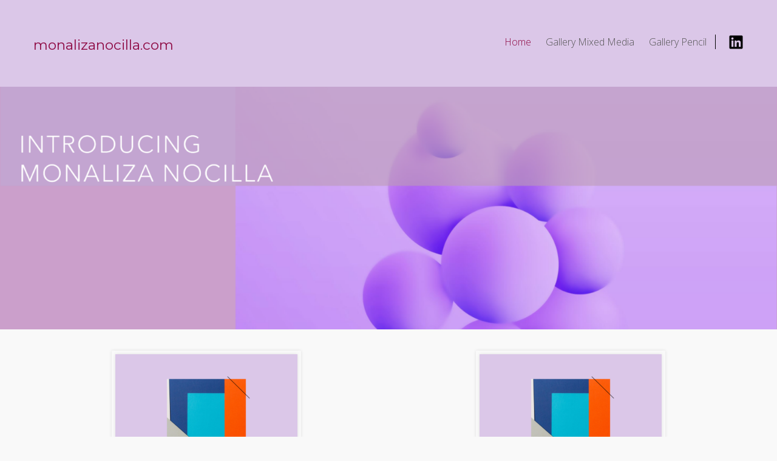

--- FILE ---
content_type: text/css
request_url: https://www.monalizanocilla.com/wp-content/themes/tesseract-designer-theme/css/footer-banner.css?ver=1.0.0
body_size: 2169
content:
/*body{ position:inherit !important;}
#page{ position:inherit !important;}*/

#colophon_TesseractTheme {

	padding: 10px 0;

	margin-top: 0px;

	border-top: none;

	}



#footer-banner {

	text-align: left;

	margin: 0 auto;

	position: relative;

	display: table;

	table-layout: fixed;

	width: 100%;

	overflow: hidden;

	}



#footer-banner p {

		line-height: 150%;

		display: block;

	}





#footer-banner .site-title {

	margin: 0;

	}	

	

#horizontal-menu-wrap {  

	width: 70%;	

	display: table-cell;

	vertical-align: middle;

	position: relative;

	z-index: 1;

	}		

	

#horizontal-menu-wrap > * {

	display: table-cell;

	vertical-align: middle;

	width: 1px;

	white-space: nowrap;

	}	

	

#footer-banner .search-form {

	margin-top: 1px;

	}		

	

#footer-banner .search-field {

	box-sizing: border-box;

	}	



#horizontal-menu-before {

	padding-right: 12px;

	margin-right: 4px;

	border: none;

	zoom: 1; *display: inline;

	}

	

#horizontal-menu-before.is-menu {

	border-right: rgba(255, 255, 255, 0.1) solid 1px;		

	}	

	

#horizontal-menu-wrap.logo #horizontal-menu-before {

	display: table-cell;

	width: 1px;

	white-space: nowrap;	

	}	

	

#footer-banner .site-logo,

#footer-banner .site-name {

	margin: 0;

	}



#footer-banner .site-logo a,

#footer-banner .site-name a {

	padding: 0;

	}

	

#footer-banner .site-logo a {

	height: auto;

	margin: 0;

	}	

	

#footer-banner .site-logo img {

	height: 40px;

	max-width: inherit;

	padding: 0;

	}

	

#footer-horizontal-menu	{

	width: auto;

	display: table-cell;

	width: 100%;

	border-right: none;

	line-height: 1;

	vertical-align: middle;

	white-space: normal;

	}	

	

#footer-horizontal-menu.is-before {

	padding-left: 12px;

	}	

	

#colophon_TesseractTheme > .menu ul,

#footer-horizontal-menu ul,

.hm-social {

	list-style-type: none;

	text-align: left;

	margin: 0 0 0 0;

	}

	

#colophon_TesseractTheme > .menu ul li,

#horizontal-menu-before > *,

#footer-horizontal-menu ul li  {

	display: inline-block;

	zoom: 1; *display: inline;

	vertical-align: middle;

	}	

	

#colophon_TesseractTheme > .menu ul li,

#footer-horizontal-menu ul li,

.hm-social li {

	padding: 7px 12px;	

	}

	

#footer-horizontal-menu ul li { padding: 0 12px 0 0; }	

	

#footer-horizontal-menu ul li:first-child { padding-left: 0 }

#footer-horizontal-menu ul li:last-child { padding-right: 0 }

	

#footer-horizontal-menu ul li a {

	line-height: 24px;

	display: block;

	}				



.hm-social li,	

.hm-social li a {

	display: block;

	height: 24px;

	}	

	

.hm-social {

	display: table;

	vertical-align: middle;

	}	

	

.hm-social > li {

	display: table-cell;

	padding: 8px 6px;

	box-sizing: content-box;	

	}	

	

.hm-social > li a img {

	width: 25px;

	height: 25px;

	max-width: inherit;

	}		

	

.hm-social li:first-child { padding-left: 0; }	

	

#horizontal-menu-before	.search-form {

	padding-right: 4px;

	}



#footer-banner-right {

	line-height: 40px;

	text-align: left;

	z-index: 1;	

	display: table-cell;

	position: relative;

	height: 100%;

	vertical-align: middle;

	}

	

#footer-banner-right.designer {

	text-align: right;

	font-size:16px;

	}	

	

#footer-banner-right.designer a {

	font-size:16px;

	}	

	

#footer-banner-right > .table {

	display: table;

	table-layout: fixed;	

	height: 100%;

	width: 100%;

	}	

	

#footer-banner-right > .table > .table-cell {

	display: table-cell;

	vertical-align: middle;

	}	

	

/*added*/	

.with_unbrandinglogo #footer-button-container{ float:none !important;}

.footer-extreme-right{ position:relative; width:13%; top:0; right:0; z-index:99; height:100%; text-align:center; display:table-cell; vertical-align:middle;}

.with_unbrandinglogo #footer-banner-right{ width:25% !important;}

#footer-banner{ display:table; height:100%; padding:0 !important;}
#horizontal-menu-wrap{ display:table !important; height:100%;}
#footer-horizontal-menu{ display:table !important; height:100%;}
#footer-horizontal-menu ul{ display:table; height:100%;}
#footer-horizontal-menu ul li{ display:table-cell; height:100%; vertical-align:middle;}

footer .site-title a{ margin:0 !important; padding:4px 0 !important;}
footer #footer-banner-centre{ display:table !important; height:100%; float:left !important;}
footer .site-branding{ display:table !important; height:100%; width:100%;}
footer .site-title{ display:table-cell !important; height:100%; width:100%; vertical-align:middle;}

footer{ padding:20px 0;}

.menu-footer-container{ display:table; height:100%; width:100%;}
#footer-banner-centre #footer-horizontal-menu ul{ margin:0 auto;}
#footer-banner-right .site-logo a{ text-align:right;}

#horizontal-menu-wrap .site-logo a{ text-align:left;}

footer .site-logo{ display:table !important; height:100%; width:100%;}
footer .site-logo a{ display:table-cell; height:100% !important; width:100%; vertical-align:middle; margin:0 !important; padding:10px 0 0 0 !important;}

#footer-banner-centre .hr-social{ display:table !important; height:100%; margin:0 auto;}
#footer-banner-centre .hr-social li{ vertical-align:middle; padding-bottom:1px;}

#footer-button-container-centre{ display:table; height:100%; width:100%;}
#footer-button-container-inner-centre{ display:table-cell; height:100%; vertical-align:middle;}

#footer-button-container{ display:table; height:100%; width:100%;}
#footer-button-container-inner{ display:table-cell; height:100%; vertical-align:middle;}

footer .search-wrapper{ display:table-cell; height:100%; vertical-align:middle;}
.site-footer #footer-banner #footer-banner-centre .search-wrapper{ display:inline-block;}

#footer-banner-right .hr-social{ display:table !important; height:100%; float:right;}
#footer-banner-right .hr-social li{ vertical-align:middle; padding-bottom:1px;}

#footer-banner-right{ display:table !important; height:100% !important;}
#footer-right-menu{ display:table !important; height:100%;}
#footer-right-menu ul{ display:table; height:100%; vertical-align:middle; float:right;}
#footer-right-menu ul li{ display:table-cell; vertical-align:middle;}

.home .site-footer, .home .site-footer{ position:relative!important;}


.mid-footere #footer-horizontal-menu ul li{ display:block !important;}
.footer-single.fs-3 .ft-social-links-mid ul li{ display:inline-block !important; width:auto !important; float:left !important;}


#primary.sidebar-right{ float:right !important;}
#primary.sidebar-right-alt{ float:left !important;}

/*#secondary.woo-left-sdebar{ float:right !important; border-right:none !important; border-left:1px solid #e5e6e7 !important; margin-right:0 !important; padding-right:0 !important; padding-left:30px !important;}*/

#secondary.default-right{ float:right !important; border-right:none !important; border-left:1px solid #e5e6e7 !important; margin-right:0 !important; padding-right:0 !important; padding-left:30px !important;}

#secondary.default-left{ margin-left:0 !important; border-left:0 !important; float:left !important; border-right:1px solid #e5e6e7 !important; padding-left:0 !important; padding-right:30px !important; margin-right:30px !important;}

/*added*/

/*//////////////////////////06-05-17///////////////*/
#horizontal-menu-wrap .mobile-menu-collaps-button.foot-collaps{ display:none;}



@media screen and (-webkit-min-device-pixel-ratio:0) {
   #colophon_TesseractTheme
   {
    margin-top:0;
   }
}
/*//////////////////////////06-05-17///////////////*/


@media screen and (max-width:1199px) {
#footer-button-container-inner{ padding-right:20px !important;}	
}

@media screen and (max-width:1023px) {
#footer-banner-right .site-logo a{ text-align:center !important;}	

/*//////////////////////////06-05-17///////////////*/
#horizontal-menu-wrap .mobile-menu-collaps-button.foot-collaps{ /*display:block;*/ text-align:center; width:100px; margin:0 auto;}
#horizontal-menu-before ul , #footer-horizontal-menu ul, #footer-right-menu ul{width:200px!important; margin:0 auto;}
#footer-horizontal-menu ul, #footer-right-menu ul{/*display: none;*/}
#horizontal-menu-before ul li, #footer-horizontal-menu ul li, #footer-right-menu ul li{ margin-bottom:5px; display:block; width:100%; border-bottom:1px solid #000;}

.mobile-menu-collaps-button {
    display: block;
    width: 100%;
    text-align: center;
    font-size: 14px;
    
    cursor: pointer;
    font-weight: 400;
	font-family: Oswald;
}
/*#footer-horizontal-menu ul#menu-footer,*/ #footer-horizontal-menu ul#menu-footer-1, #footer-right-menu ul#menu-footer-2{ display:none;}
#footer-horizontal-menu ul#menu-footer{
	display:block;
}
#footer-banner-right.banner-right #footer-button-container{
	text-align:center!important;
}
/*//////////////////////////06-05-17///////////////*/

/*//////////////////////////08-06-17///////////////*/
#footer-banner{table-layout: inherit; height: auto;}
#horizontal-menu-before, #horizontal-menu-wrap.logo #horizontal-menu-before, #footer-horizontal-menu, #footer-horizontal-menu.is-before {
    display: block;
    padding: 0;
    width: 100%;
}
#footer-horizontal-menu > div.menu-bottom-nav-container{margin-top: 0;}
#footer-horizontal-menu, #footer-right-menu{margin-top: 8px;}
#footer-horizontal-menu ul li:last-child{padding: 0 12px;}
#footer-horizontal-menu ul li, #footer-right-menu ul li, #footer-horizontal-menu ul li:first-child{margin-bottom:0; padding: 3px 12px; text-align: center;}
#footer-right-menu ul{float:none; margin:0 auto!important; display:block!important;}
#footer-horizontal-menu .menu-footer-container .menu{
	display:block!important;
}
}
	

@media screen and (max-width: 960px) {	

		

	#horizontal-menu-wrap { padding-left: 20px; }

	#footer-banner-right { padding-right: 20px; }	

	.footer-extreme-right{ right:0;}	



}



@media screen and (max-width: 768px) {



	#footer-banner {

		padding: 0 20px 5px;		

		}	



	#horizontal-menu-wrap { padding-left: 0; }

	#footer-banner-right { padding-right: 0; }	



	#footer-banner,

	#horizontal-menu-wrap,

	#footer-banner-right {

		float: none;

		width: 100%!important;

		display: block!important;		

	}

	

	#footer-banner-right {

		text-align: center;

	}



	#horizontal-menu-before,

	#horizontal-menu-wrap.logo #horizontal-menu-before,

	#footer-horizontal-menu,

	#footer-horizontal-menu.is-before {

		display: block;

		width: 100%;

		padding: 0;

		padding-left: 0;

	}

	

	#horizontal-menu-before {

		margin-right: 0;

		padding-right: 0;

		border: none!important;

		text-align: center;

		}

	

	#footer-banner .site-branding {

		display: block;

		}

	

	#footer-banner .site-title {

		text-align: center;

		padding: 0;

		margin: 0;

		}

	

	#footer-banner .site-logo a,

	#footer-banner .site-logo img {

		height: auto;

		padding: 0;

		}

		

	#footer-banner .site-logo h1 {

		text-align: center;

		}	

		

	#footer-banner .site-logo img {

		max-width: 100%;

		margin: auto;

		}	

		

	#footer-horizontal-menu > div { 

		display: table; 

		table-layout: fixed;

		width: 100%;

		/*margin-top: 40px;*/

		}	

		

	#horizontal-menu-wrap.nothing #footer-horizontal-menu > div { margin-top: 0; }	

		

	#horizontal-menu-before ul,

	#footer-horizontal-menu ul {

		width: 100%;

		text-align: center;

		}		

	

	#horizontal-menu-before ul li,

	#footer-horizontal-menu ul li {

		display: inline-block;

		zoom: 1; *display: inline;

		float: none;	

		}

		

	#footer-horizontal-menu ul li { padding: 0 12px; }		

	

	#horizontal-menu-before .search-form {

		display: block;

		width: 240px;

		margin: auto;		 

	}

		

	#horizontal-menu-before .search-field {

		width: 100%;		 

	}		

	

	#footer-banner-right {

		float: none;

		display: block;

		text-align: center;

		width: 100%;

		padding: 15px 20px 0;

		margin-top: 15px;

		border-top: rgba(255, 255, 255, 0.1) solid 1px;	

		line-height: 24px;	

		position: relative;

		right: 0;		

	}

		

	#footer-banner-right > .table > .table-cell {

		text-align: center;

		}		

	
#footer-banner-right{ border:none !important;}
}



@media screen and (max-width: 767px) {

.footer-extreme-right{ position:inherit; width:100% !important; text-align:center; display:inherit !important;}

.footer-extreme-right img{ width:100px;}

.with_unbrandinglogo #footer-banner-right{ width:100% !important;}	

}



--- FILE ---
content_type: text/css
request_url: https://www.monalizanocilla.com/wp-content/themes/tesseract-designer-theme/css/style-woo.css
body_size: 11583
content:
@import url('https://fonts.googleapis.com/css?family=Pacifico');
@import url('https://fonts.googleapis.com/css?family=Droid+Serif:400,400i,700,700i');

/* For generic page styles. Not for sliders. */


/*body {background:#F6F6F6;font:normal 0.9em Arial; margin:0; padding:0; padding-bottom:60px;}
h2 {display:inline;}
.div1, .div2 {width:700px;margin:0 auto;}
.div1 {margin-top:30px;margin-bottom:60px;text-align:center;line-height:20px;}
.div1 P {font-size:18px;}
.div1 a, .div2 a {color:#07C; }
.div1 a {margin:0 8px;}
.div1 a.current {color:black; text-decoration:none;}
.div2 {margin-top:70px;}
.div2 li {padding-top:6px;padding-bottom:6px;}
.green {color:Green;}
.cn {font-family: "Courier New", Georgia;}
#status {display:inline-block; margin-left:26px;line-height:50px;height:50px;vertical-align:middle;}

.code
{
    border: dashed 1px #BCBCCB; padding:8px 12px; background-color: #F3F3F9; white-space:pre; font-family:"Courier New", Georgia;
    font-size:12px; margin:6px 0;overflow:auto; 
}*/


/*body{ padding:0; background:#fafafa url(../images/img-seaside-bg-body.jpg) repeat;}*/

#masthead_TesseractTheme {
    background: #FFF;
    margin: 0;
    padding: 0;
    position: relative;
}

.header-upper {
    padding: 0 !important;
}

.head-main {
    max-width: 1170px;
    width: 100%;
    margin: 0 auto;
    overflow: hidden;
    padding: 14px 0;
}

.header-upper-left {}

.header-upper-centre {
    /*width:45%;*/
    text-align: right;
}

.header-upper-right {
    width: auto;
}

.header-upper .search-wrapper {
    /*margin-right:18px;*/
}

#site-banner-main {
    width: 100% !important;
}


/*.top-navigation ul li a{ color:#93979d; }
.top-navigation li.current-menu-item.current_page_item a{ color:#74b6c7 !important; }*/

.top-navigation li.menu-item-has-children {
    /*padding-right:28px;*/
    position: relative;
}

.top-navigation li.menu-item-has-children:after {
    content: '';
    position: absolute;
    right: 22px;
    top: 22px;
    border: transparent solid 5px;
    border-top: #93979d solid 5px;
    display: none;
}

.top-navigation li li.menu-item-has-children:after {
    top: 12px;
}

.top-navigation ul li a,
#header-right-menu ul li a {
    padding: 12px 12px;
}

.top-navigation li ul.sub-menu {
    width: auto;
    min-width: 200px;
    padding-bottom: 5px;
}

.top-navigation li:hover ul.sub-menu {
    margin-top: 0px;
    padding-top: 0px;
}

.top-navigation li ul.sub-menu li a {
    padding: 8px 15px !important;
    /*font-size:13px !important;*/
    border-bottom: none;
	line-height:18px;
}



.mobile-menu-collaps-button {
    display: none;
}

.submenuu-arrrow {
    display: none;
}

.mob-menu {
    display: none;
}

.top-navigation ul ul li a,
#header-right-menu ul ul li a {
    width: 100%;
    min-width: 150px;
}

.top-navigation li ul.sub-menu li {
    padding-right: 0px;
}

.top-navigation li ul.sub-menu li.menu-item-has-children:after {
    right: 8px;
    top: 13px;
}


/* bottom nav */

.bottomNav .site-title a {
    padding: 10px 0px 0px 0px;
}

.bottomNav .top-navigation {
    width: 100% !important;
    max-width: 1170px !important;
    margin: 0px auto !important;
    display: block;
}

.bottomNav ul#menu-header {
    text-align: left !important;
    padding-top: 10px;
}


/***************/


/* nav left logo right */

.nav-right-logo-left ul#menu-header {
    padding-top: 0px;
}

.navleftlogoright ul#menu-header {
    padding-top: 0px;
    text-align: left !important;
}

.navleftlogoright .site-title a {
    padding-top: 20px;
    padding-bottom: 35px;
}


/***********************/


/* vertical left nav */

.verticalLeftHeader {
    z-index: 99 !important;
}

.verticalLeftHeader .site-title a {
    padding-top: 50px !important;
    /*border-bottom:1px solid #e2e2e2;*/
}

.verticalLeftHeader ul#menu-header {
    padding-top: 0px;
}

.fl-page.verticalNavLeftContainer #masthead_TesseractTheme.verticalLeftHeader {
    overflow: visible !important;
}

.verticalLeftHeader .top-navigation li ul.sub-menu {
    max-width: 210px;
    padding-bottom: 5px;
    border-left: 1px solid #e2e2e2 !important;
}

.fl-page.verticalNavLeftContainer #content_TesseractTheme.site-content {
    padding-left: 22px;
    padding-right: 22px;
    box-sizing: border-box;
    -webkit-box-sizing: border-box;
}

.fl-page.verticalNavRightContainer #content_TesseractTheme.site-content {
    padding-left: 22px;
    padding-right: 22px;
    box-sizing: border-box;
    -webkit-box-sizing: border-box;
}


/*********************/


/* vertical right nav */

.verticalRightHeader {
    z-index: 99 !important;
}

.verticalRightHeader .site-title a {
    padding-top: 50px !important;
    /*border-bottom:1px solid #e2e2e2;*/
}

.verticalRightHeader ul#menu-header {
    padding-top: 0px;
}

.fl-page.verticalNavRightContainer #masthead_TesseractTheme.verticalRightHeader {
    overflow: visible !important;
}

.verticalRightHeader .top-navigation li ul.sub-menu {
    max-width: 210px;
    padding-bottom: 5px;
}

.verticalNavRightContainer .main-navigation ul li ul li ul {
    right: 100% !important;
    left: auto !important;
}


/*********************/


/* center nav */

.centeredNav .site-title a {
    padding-bottom: 10px;
    padding-top: 20px;
}

.centeredNav ul#menu-header {
    padding-top: 0px;
}


/*************/

.home-slider-wrapper .bx-wrapper {
    width: 100%;
    margin: 40px 0px 0px 0px;
    position: relative;
}

.home-slider-wrapper .bx-viewport {
    max-height: 400px;
    overflow: hidden;
}

.home-slider-wrapper .bx-wrapper .bx-viewport {
    border: #fff solid 10px;
}

.home-slider-wrapper .bxslider {
    margin-left: 0px;
}

.home-slider-wrapper .bx-wrapper img {
    width: 100%;
}

.home-slider-wrapper .bx-wrapper .bx-controls-direction a {
    margin-top: 0px;
    width: 27px !important;
    height: 27px !important;
    background: rgba(0, 0, 0, 0.4);
    border-radius: 4px;
    bottom: 35px !important;
    top: auto !important;
}

.home-slider-wrapper .bx-wrapper .bx-controls-direction a.bx-prev {
    background-image: url(../images/home-slider-prev-arrow.png);
    background-repeat: no-repeat;
    background-position: center center;
}

.home-slider-wrapper .bx-wrapper .bx-controls-direction a.bx-next {
    background-image: url(../images/home-slider-next-arrow.png);
    background-repeat: no-repeat;
    background-position: center center;
}

.home-slider-wrapper .bx-wrapper .bx-controls-direction a:hover {
    background-color: #74b6c7;
}

.home-slider-wrapper .bx-wrapper .bx-controls-direction a.disabled {
    display: block;
}

.home-slider-wrapper .bx-wrapper .bx-controls-direction a.bx-prev {
    left: 65px;
}

.home-slider-wrapper .bx-wrapper .bx-controls-direction a.bx-next {
    left: 90px;
}

.home-slider-wrapper .bx-wrapper .bx-pager {
    padding-top: 0px;
    width: auto;
    right: 32px;
    bottom: 26px;
}

.home-slider-wrapper .bx-wrapper .bx-pager .bx-pager-item {
    margin: 0px 2px;
}

.home-slider-wrapper .bx-wrapper .bx-pager.bx-default-pager a {
    width: 15px !important;
    height: 15px !important;
    margin: 0px;
    border-radius: 50%;
    background: rgba(0, 0, 0, 0.4);
}

.home-slider-wrapper .bx-wrapper .bx-pager.bx-default-pager a.active {
    background: #fff;
}

.home-slider-wrapper {
    width: 100%;
    display: inline-block;
    position: relative;
    margin: 40px 0px 0px 0px;
    max-height: 400px;
    overflow: hidden;
    box-shadow: 0 1px 1px rgba(0, 0, 0, 0.2);
    -webkit-box-shadow: 0 1px 1px rgba(0, 0, 0, 0.2);
    -ms-box-shadow: 0 1px 1px rgba(0, 0, 0, 0.2);
    -o-box-shadow: 0 1px 1px rgba(0, 0, 0, 0.2);
    border: #fff solid 10px;
}

.verticalNavRightContainer .home-slider-wrapper {
    max-height: 275px;
}

.home-slider-wrapper .flex-viewport li img {}

.home-slider-wrapper .flex-control-nav {
    width: auto;
    position: absolute;
    bottom: 10px;
    right: 30px;
}

.home-slider-wrapper .flex-control-paging li {
    margin: 0 3px;
}

.home-slider-wrapper .flex-control-paging li a {
    width: 15px !important;
    height: 15px !important;
    margin: 0px;
    border-radius: 50%;
    background: rgba(0, 0, 0, 0.4);
}

.home-slider-wrapper .flex-control-paging li a.flex-active {
    background: #fff;
}

.home-slider-wrapper .flex-direction-nav {
    width: auto;
    position: absolute;
    bottom: 30px;
    left: 30px;
	z-index:1;
}

.home-slider-wrapper .flex-direction-nav .flex-nav-prev {
    position: absolute;
    left: 0px;
    top: 0px;
}

.home-slider-wrapper .flex-direction-nav .flex-nav-next {
    position: absolute;
    left: 68px;
    top: 0px;
}

#site-banner {
    width: 100%;
    color: #43454d !important;
    max-width: 100%;
    /*border-bottom:1px solid #e4e5e6;*/
}

#site-banner-main {
    width: 1170px;
    max-width: 1170px;
    margin: 0 auto;
}

.site-title a {
    color: #43454d !important;
    /*font-family: 'Pacifico', cursive;*/
    font-size: 34px;
    padding-top: 10px;
    padding-bottom: 10px;
}

h1.site-title {
    margin: 0 !important;
    padding: 0 !important;
}

.nav-menu ul li a {
    color: #b7b7b7;
    font-size: 15px;
}

#menu-header li a {
    font-size: 15px ;
}

.site-info,
.site-content {
    max-width: 1170px;
}

#slider,
#slider .sliderInner {
    width: 100%;
}

.slide-bull {
    background: none;
    position: absolute;
    left: 50px;
    bottom: 40px;
    z-index: 20;
}

.slide-bull a {
    float: left;
    width: 28px;
    height: 28px;
    background: rgba(0, 0, 0, 0.5);
    color: #FFF;
    text-align: center;
    border-radius: 2px;
    margin: 0 3px 0 0;
    padding: 0;
    font-size: 22px;
}

.slide-bull a:hover {
    background: #6baabb;
}

#sliderFrame {
    background: #FFF;
    padding: 10px;
    margin-top: 50px;
    -webkit-box-shadow: 0 0 5px 0 #ADADAD;
    box-shadow: 0 0 5px 0 #ADADAD;
}

.slide-bull a#auto {
    font-size: 14px;
    line-height: 28px;
}

ul.sub-menu {
    /*background:#FFF !important;*/
}

ul.sub-menu li {
    background: none;
}

ul.sub-menu li a {
    /*background:none !important;*/
    border-bottom: 1px solid #D0D0D0;
}

.home-middle-content {
    overflow: hidden;
    padding-top: 45px;
    /*margin-left: -12px;
    margin-right: -12px;*/
}

.home-middle-content .home-box {
    width: 33.33%;
    float: left;
    padding: 0 12px;
}

.home-featured-product.flexslider {
    border: none;
    background: transparent;
}

.home-featured-product {
    margin: 0 -12px 40px;
    padding: 0;
    width: 100%;
    display: inline-block;
}

.home-featured-product ul {
    margin: 0;
    padding: 0;
	position:static;
	z-index:1;
}

.home-featured-product ul li {
    width: 25%;
    float: left;
    margin: 45px 0 0 0;
    padding: 0;
    list-style-type: none;
    padding: 0 12px;
}

.home-featured-product .onsale {
    position: absolute;
    top: 0;
    right: 20px;
    padding: 5px 20px;
    font-size: 14px;
}

.home-featured-product .image {
    position: relative;
}

.home-featured-product li:hover .image {
    opacity: 0.5;
}

.product.card:hover .image {
    opacity: 0.5;
}

.home-featured-product .product {
    border-radius: 0;
    background: #FFF;
    border-bottom: 1px solid #e2e2e2;
}

.home-featured-product .details {
    margin: 0;
    padding: 10px;
    padding-bottom: 18px;
    text-align: left !important;
    font-family: 'Droid Serif', serif;
}

.home-featured-product .details h2 {
    margin: 0;
    padding: 0;
    color: #43454d;
    font-family: 'Droid Serif', serif;
}

.home-featured-product .details h2 a {
    color: #43454d;
    font-size: 14px;
    font-family: 'Droid Serif', serif;
}

.home-featured-product .sub-details {
    width: 100%;
    display: inline-block;
    min-height: 98px;
}

.home-featured-product .brand,
.home-featured-product .pricing {
    display: block;
    padding: 10px 0 0 0;
}

.home-featured-product .price {
    border-bottom: none !important;
    margin-bottom: 0px !important;
    padding-bottom: 0px !important;
}

.home-featured-product .brand {
    font-size: 12px;
    color: #afafaf;
}

.home-featured-product .woocs_price_code ins {
    color: #3c3e45;
}

.home-featured-product .woocs_price_code del .amount {
    color: #afafaf !important;
}

.home-featured-product .woocs_price_code .amount {
    color: #43454d;
}

.home-featured-product .actions a {
    display: inline-block;
    margin: 16px 0 0 0 !important;
    padding: 10px 15px !important;
    line-height: normal !important;
    /*background:#74b6c7 !important; border-radius:4px !important;*/
    letter-spacing: normal !important;
    font-size: 13px !important;
}

.home-featured-product .actions a.disabled {
    background: #edeff1 !important;
    color: #7a7a7a !important;
}

.home-featured-product .flex-control-paging {
    display: none;
}

.flex-direction-nav li a {
    background-color: rgba(0, 0, 0, 0.5);
    color: rgba(0, 0, 0, 0) !important;
    border-radius: 4px;
    width: 27px !important;
    height: 27px !important;
    z-index: 9 !important;
}

.flex-direction-nav li a:hover {
    background-color: #74b6c7;
}

.flex-direction-nav li a:before {
    content: '.'!important;
    color: transparent !important;
}

.flex-direction-nav .flex-prev {
    left: 3px;
    opacity: 1 !important;
    background-image: url(../images/home-slider-prev-arrow.png);
    background-repeat: no-repeat;
    background-position: center center;
}

.flex-direction-nav .flex-next {
    right: 3px;
    opacity: 1 !important;
    background-image: url(../images/home-slider-next-arrow.png);
    background-repeat: no-repeat;
    background-position: center center;
}

.product.card .shop_descrip {
    width: 100%;
}

.wooprod-button.left-woo-cart-btn {
    text-align: left !important;
}

.wooprod-button.center-woo-cart-btn {
    text-align: center !important;
}

.wooprod-button.right-woo-cart-btn {
    text-align: right !important;
}

.product.card .actions.left-woo-cart-btn {
    text-align: left !important;
}

.product.card .actions.center-woo-cart-btn {
    text-align: center !important;
}

.product.card .actions.right-woo-cart-btn {
    text-align: right !important;
}

.up-sells.products ul {
    margin: 0;
    padding: 0;
}

.up-sells.products ul li {
    width: 25%;
    float: left;
    margin: 45px 0 0 0;
    padding: 0;
    list-style-type: none;
    padding: 0 12px;
}

.up-sells.products .woocommerce-LoopProduct-link,
.products .woocommerce-LoopProduct-link {
    width: 100%;
    display: inline-block;
    float: left;
}


/*.up-sells.products span.onsale, .products span.onsale{ position:absolute; top:7px !important; right:20px !important; left:auto !important; padding:5px 20px; font-size:14px; }
.product.type-product .onsale, .products span.onsale{ left:20px !important; top:0px !important; }*/

.up-sells.products .image,
.products .image {
    position: relative;
}

.up-sells.products .product,
.products .product {
    border-radius: 0;
    background: #FFF;
    border-bottom: 1px solid #e2e2e2;
}

.up-sells.products .shop_descrip,
.products .shop_descrip {
    display: inline-block;
    margin: 0;
    padding: 0px 10px 10px 10px;
    padding-bottom: 18px;
    text-align: left !important;
    font-family: 'Droid Serif', serif;
    vertical-align: top;
}

.up-sells.products .wootitle-medium h3,
.products .wootitle-medium h3 {
    color: #43454d !important;
    font-size: 14px;
    padding: 0px !important;
}

.up-sells.products a.button.woobutton-medium.add_to_cart_button,
.products a.button.woobutton-medium.add_to_cart_button {
    display: inline-block;
    margin: 16px 0 0 0 !important;
    padding: 10px 15px !important;
    line-height: normal !important;
    border-radius: 4px !important;
    letter-spacing: normal !important;
    font-size: 13px !important;
}

.fl-page.verticalNavRightContainer #colophon_TesseractTheme.site-footer.pos-relative {
    width: 100%;
}

.fl-page.verticalNavLeftContainer #colophon_TesseractTheme.site-footer.pos-relative {
    width: 100%;
}

#footer-banner {
    max-width: 1170px;
}

#footer-banner #footer-banner-centre {
    /*float:none !important;*/
    /*width:100% !important;*/
    text-align: center;
    display: table;
}

footer .hr-social {
    float: none;
    display: inline-block;
}

#footer-horizontal-menu {
    display: block;
}

ul#menu-header {
    text-align: center !important;
    /*padding-top:24px;*/
}

#site-navigation #menu-header{ text-align: left !important;}
.centered-inline-logo #site-navigation #menu-header, .centeredNav #site-navigation #menu-header{ text-align: center !important;}

#menu-header li a {
    font-size: 13px;
    /*color:#7b8492;*/
}

#payment-methods {
    padding-top: 23px;
}

.security-seal {
    padding-top: 23px;
}

#copyright {
    padding-top: 23px;
    padding-bottom: 20px;
    font-size: 11px;
    color: #48525f;
}

#copyright a {
    color: #7b8492;
}

#footer-banner {
    padding: 25px 0;
}

footer .site-logo a {
    text-align: center;
}

footer .site-logo a img {
    display: inline-block;
}

ul#menu-footer {}

#menu-footer li a {
    font-size: 13px;
    color: #7b8492;
}

.mid-footere {
    width: 100%;
    display: inline-block;
    /*background:#313a47;*/
    padding: 40px 0;
    /*margin-top:50px;*/
    position: relative;
}

.separator:after {
    content: '';
    width: 100%;
    position: absolute;
    top: -6px;
    left: 0px;
    height: 6px;
    background: url(../images/img-seaside-bg-footer-top.png) repeat-x;
}

.fot-wrap {
    max-width: 1170px;
    margin: 0 auto;
    overflow: hidden;
}

.foot-mid-inner {
    margin-left: -12px;
    margin-right: -12px;
}

.footer-single {
    float: left;
    font-family: 'Droid Serif', serif;
    padding: 0 12px;
}

.footer-single.fs-1 {
    width: 25%;
}

.footer-single.fs-2 {
    width: 30%;
}

.footer-single.fs-3 {
    width: 25%;
}

.footer-single.fs-4 {
    width: 20%;
}


/*.footer-single h2{ margin-bottom:30px; width:100%; display:inline-block; padding:0 !important; text-transform:uppercase; color:#8a9098; font-size:14px;}*/

.footer-single .page-content {
    margin-top: 0px;
}

.footer-single p {
    padding-left: 0px;
    font-family: sans-serif;
    /* color:#8a9098;*/
    font-size: 14px;
    line-height: 20px;
    margin-bottom: 15px;
}


/*.footer-single p a{ color:#fff; }*/

.footer-single .entry-title {
    margin-top: 3px;
    margin-bottom: 23px;
}


/*.footer-single .entry-title a{ color:#fff; border-bottom:1px solid #545a64; }*/

.footer-single .entry-summary {
    margin-top: 0px;
}

.footer-single ul {
    padding-left: 0px;
}

.footer-single ul li {
    font-family: sans-serif;
    font-size: 14px;
    width: 100%;
    font-size: 14px;
}

.footer-single ul li a {
    color: #8a9098;
}

.footer-single ul li a:hover {
    color: #fff;
}

.mid-footere .newsletter-api-form-theme2 {
    background: none !important;
    border: none !important;
    text-align: left !important;
    padding: 0 !important;
}

.mid-footere .newsletter_form2_section-heading {
    display: none;
}

.mid-footere .newsletter_form2_section-icon {
    display: none !important;
}

.mid-footere h3 {
    margin: 0;
    padding: 0 !important;
    font-family: 'Droid Serif', serif !important;
}

.mid-footere .newsletter_form2_c_get {
    text-align: left !important;
    margin: 0 !important;
    padding: 0 !important;
}

.cart-left {
    /*float:left; padding:0 0 0 60px;*/
    display: inline-block;
}

.cart-left a {
    width: auto !important;
    height: auto !important;
    /*color:#cdd1d6 !important;*/
}

.cart-left a:hover {
    /*color:#fff !important;*/
}

.cart-left a .amount {
    float: right;
    width: auto !important;
    height: auto !important;
}

.cart-left a .woocommerce-Price-currencySymbol {
    float: left;
    width: auto !important;
    height: auto !important;
}

.cart-left,
.divide-cart,
.cart-right {
    vertical-align: top;
    display: inline-block;
}

.divide-cart {
    /*float:left;*/
    display: inline-block;
    width: auto !important;
    height: auto !important;
    padding: 0 8px;
}

.cart-right {
    /*float:left;*/
    display: inline-block;
    width: auto !important;
    height: auto !important;
}

.cart-right a {
    /*color:#cdd1d6 !important;*/
}

.cart-right a:hover {
    /*color:#fff !important;*/
}

.header-upper-centre {
    font-size: 13px;
    /*color:#9ba8bb;*/
    padding: 5px 0 0 30px;
    text-align: right;
}

.header-upper-centre a {
    /*color:#9ba8bb;*/
}

.header-upper-left {
    font-size: 13px;
    color: #9ba8bb;
    padding: 5px 0 0 0;
}

.header-upper-right {
    text-align: right;
    padding-left: 30px;
}

.header-upper-right input[type=search] {
    background: none;
    border: 2px solid #707780;
    border-radius: 25px;
    height: 28px;
    padding: 0 15px;
    width: 80px;
    color: #707780 !important;
    font-size: 13px;
    margin-right: 10px;
}

.header-upper-right select {
    height: 32px;
    padding: 0 6px;
    border-radius: 3px;
    -moz-border-radius: 3px;
    -webkit-border-radius: 3px;
}

.search-wrapper {
    display: inline-block;
}

#footer-button-container-inner-centre > div {
    padding-top: 23px;
    font-size: 12px;
    color: #8a9098;
}

#footer-button-container-inner-centre > div a {
    color: #b4bac1;
}

.site-footer .menu-footer-container {
    text-align: center;
    /*padding:22px 0px 10px 0px;*/
}

.site-footer .menu-footer-container ul {
    display: inline-block;
}

.site-footer .menu-footer-container li {
    color: #8a9098;
    font-size: 13px;
    position: relative;
    padding: 0px 20px 0px 0px !important;
    margin: 0px 13px 0px 0px;
}

.site-footer .menu-footer-container li a {
    position: relative;
}


/*.site-footer .menu-footer-container li a:after{ content:'/'; position:absolute; top:0%; right:-13px; color:#FFF; }
.site-footer .menu-footer-container li:last-child{ padding:0px 0px 0px 0px !important; margin:0px 0px 0px 0px; }
.site-footer .menu-footer-container li:last-child a:after{ display:none; }*/

.site-footer .menu-footer-container li a {
    color: #8a9098 !important;
}

.site-footer .menu-footer-container li a:hover {
    color: #fff !important;
}


/******** collection page css start ********/

.page-header {
    padding-top: 20px;
}

.page-header h1 {
    margin-top: 0px;
    margin-bottom: 0px;
    color: #43454d;
    font-size: 24px;
    font-family: 'Droid Serif', serif;
}

.page-header .columns.twelve {
    border-bottom: #e5e6e7 solid 1px;
}

.page-header .cell {
    display: inline-block;
}

.page-header .cell:nth-child(2) {
    float: right;
}

.collection-tag-filter {
    width: auto;
    float: right;
    margin-top: 20px;
}

.collection-tag-filter label {
    font-size: 13px;
}

.collection-tag-filter select {
    margin-left: 5px;
}


/*******************************************/

.collection-description {
    width: 100%;
    display: inline-block;
    font-size: 14px;
    padding: 20px 0px;
    border-bottom: #e5e6e7 solid 1px;
}

.collection-description p {
    padding-left: 0px;
}


/************ breadcrumbs css *************/

ul.breadcrumbs {
    padding: 0px;
    margin-bottom: 20px;
}

ul.breadcrumbs li {
    list-style: none;
    list-style-type: none;
    display: inline-block;
    font-size: 13px;
    color: #9c9ea6;
    position: relative;
    margin-right: 5px;
}

ul.breadcrumbs li a {
    color: #9c9ea6;
    padding-right: 13px;
}

ul.breadcrumbs li a:after {
    content: '/';
    position: absolute;
    top: 0%;
    right: 0px;
}

ul.breadcrumbs li:last-child a:after {
    display: none;
}

.bread-right-title-left h1 {
    width: auto !important;
    display: inline-block !important;
}

.bread-right-title-left .cell {
    width: 100%;
}

.bread-right-title-left ul.breadcrumbs {
    float: right;
    margin-top: 0px;
}


/******************************************/


/********** pagination css start ****************/

.woocommerce-pagination {
    width: 100%;
    display: inline-block;
    margin: 0px 0px 40px 0px;
}

.woocommerce-pagination ul {
    padding: 0px;
    margin: 0px;
    list-style-type: none;
    text-align: center;
}

.woocommerce-pagination li {
    min-width: 30px;
    height: 30px;
    border: #d5d5d5 solid 1px;
    text-align: center;
    vertical-align: top;
    display: inline-block;
    font-size: 13px;
    line-height: 27px;
    color: #B8B8B8;
}

.woocommerce-pagination li a {
    width: 100%;
    display: block;
    color: #222222;
}

.woocommerce-pagination select {
    width: 100%;
    height: 22px;
    -webkit-appearance: none;
    -moz-appearance: none;
    -ms-appearance: none;
    appearance: none;
    border: none;
    border-radius: 0px;
    -webkit-border-radius: 0px;
    padding: 0px 20px 0px 10px;
    background: #fff url(../images/drop-down-arrow.png) no-repeat right center;
}


/********** pagination css ended ****************/


/*********** product detail css *************/

.product.type-product .onsale {
    right: 20px !important;
    top: 7px !important;
}

.product.type-product {
    width: 100%;
    display: inline-block;
}

.content-area.woo-cont {
    margin-top: 0px !important;
}

.price {
    padding-left: 0px;
    border-bottom: #e5e6e7 solid 1px;
    padding-bottom: 15px;
    margin-bottom: 15px;
}

.summary.entry-summary p {
    padding-left: 0px !important;
}

div[itemprop=description] {
    border-bottom: #e5e6e7 solid 1px;
    padding-bottom: 20px;
    margin-bottom: 20px;
}

.woocommerce-variation {
    width: 100%;
    display: inline-block;
    border-top: #e5e6e7 solid 1px;
    padding-top: 20px;
}

.woocommerce-variation .price {
    border-bottom: none;
    padding: 0px;
}

.woocommerce-variation-add-to-cart.variations_button {
    width: 100%;
    display: inline-block;
    border-bottom: #e5e6e7 solid 1px;
    padding-bottom: 20px;
    margin-bottom: 20px;
}

.variations_form.cart {
    margin-bottom: 0px !important;
}

.woocommerce .quantity input.qty,
.woocommerce-page .quantity input.qty {
    height: 43px !important;
    margin-right: 20px;
}

.woocommerce a.button,
.woocommerce button.button,
.woocommerce input.button,
.woocommerce #respond input#submit,
.woocommerce #content_TesseractTheme input.button,
.woocommerce-page a.button,
.woocommerce-page button.button,
.woocommerce-page input.button,
.woocommerce-page #respond input#submit,
.woocommerce-page #content_TesseractTheme input.button,
.woocommerce a.button.alt,
.woocommerce button.button.alt,
.woocommerce input.button.alt,
.woocommerce #respond input#submit.alt,
.woocommerce #content_TesseractTheme input.button.alt,
.woocommerce-page a.button.alt,
.woocommerce-page button.button.alt {
    font-size: 15px;
    letter-spacing: 0px;
}


/* detail page tab css */

.entry-content p {
    padding-left: 0px !important;
}

.entry-content blockquote {
    margin-left: 0px !important;
    margin-right: 0px !important;
}

.wc-tabs-wrapper {
    padding-left: 25px;
}

.wc-tabs-wrapper,
.woocommerce-tabs {
    float: right;
    width: 50%;
    clear: none !important;
    margin-top: 0 !important;
}

.woocommerce div.product .woocommerce-tabs ul.tabs li {
    margin: 0px 0px !important;
}

.tabs.wc-tabs {
    padding: 0px !important;
}

.woocommerce div.product .woocommerce-tabs ul.tabs li {
    border: none;
    border-radius: 0;
    -webkit-border-radius: 0;
}

.woocommerce div.product .woocommerce-tabs ul.tabs li a {
    font-weight: 400 !important;
}

.woocommerce div.product .woocommerce-tabs ul.tabs li::after,
.woocommerce div.product .woocommerce-tabs ul.tabs li::before {
    display: none !important;
    border: none !important;
}

.woocommerce div.product .woocommerce-tabs ul.tabs li {
    font-size: 14px !important;
    /*margin-right:3px;*/
    background: transparent !important;
}

.woocommerce div.product .woocommerce-tabs ul.tabs li.active {
    background: transparent !important;
    border-left: #d3ced2 solid 1px;
    border-top: #d3ced2 solid 1px;
    border-right: #d3ced2 solid 1px;
    border-bottom: #fcfcfc solid 3px !important;
}

.woocommerce div.product .woocommerce-tabs .panel h2 {
    padding-left: 0px;
}

.woocommerce div.product .woocommerce-tabs .panel p {
    padding-left: 0px;
}

.product_meta .sku_wrapper {
    width: 100%;
    display: inline-block;
}

.product_meta .posted_in {
    width: 100%;
    display: inline-block;
}


/* review section */

p.comment-form-comment {
    height: auto !important;
}

p.comment-form-author,
p.comment-form-email {
    width: 50% !important;
    float: left;
    margin-bottom: 20px !important;
}

p.comment-form-author {
    padding-right: 10px;
}

p.comment-form-email {
    padding-left: 10px;
}

p.comment-form-author input,
p.comment-form-email input {
    width: 100% !important;
}

.commentlist div[itemprop="description"] {
    padding-bottom: 0px !important;
    margin-bottom: 0px !important;
    border-bottom: none !important;
}


/******************/

.image-sale-flash {
    width: 49%;
    position: relative;
}

.woocommerce .image-sale-flash span.onsale {
    left: auto !important;
    right: 20px !important;
    top: 0px !important;
}

.woocommerce div.product div.images {
    width: 100% !important;
}

.images .bxslider {
    /*margin-left: 0%!important;*/
    margin-top: 0px!important;
}

.images .bx-wrapper .bx-viewport {
    box-shadow: none;
    -webkit-box-shadow: none;
    border: none;
    background: transparent !important;
}

.images .bx-pager.bx-default-pager {
    display: none !important;
}

.images .bx-prev,
.images .bx-next {
    width: 32px;
    height: 32px;
    /*border:rgba(0,0,0,0.4) solid 1px;*/
    border-radius: 4px;
    -moz-border-radius: 4px;
    -webkit-border-radius: 4px;
}


/********************************************/


/* related product */

.related.products h2,
.woocommerce-Tabs-panel h2 {
    padding-left: 0px;
    font-family: 'Droid Serif', serif;
}


/*********************/


/**** product listing page css ******/

.woocommerce span.onsale {
    width: 75px !important;
    border-radius: 0% !important;
    -webkit-border-radius: 0% !important;
    top: 7px !important;
    right: 30px !important;
    padding: 5px 20px !important;
    font-size: 14px;
    line-height: 24px !important;
    font-weight: 400 !important;
    min-height: 10px !important;
}

.woocommerce-result-count {
    padding-left: 0px !important;
    margin-top: 10px !important;
}


/***********************************/


/**** page site panel css *****/

.widget-area.sidebar-default {
    padding-right: 0px !important;
    width: 30% !important;
    float: right;
    padding-left: 30px !important;
    border-left: #e5e6e7 solid 1px;
    margin-left: 30px !important;
}

.widget-area.sidebar-default li {
    list-style: none;
    list-style-type: none;
    width: 100%;
    display: inline-block;
}

.widget-area.sidebar-default li h2 {
    padding-left: 0px;
    font-family: 'Droid Serif', serif;
    font-size: 20px;
    margin-top: 0px;
    margin-bottom: 10px;
}

.widget-area.sidebar-default li {
    border-bottom: #e5e6e7 solid 1px;
    padding-bottom: 10px;
    margin-bottom: 20px;
}

.widget-area.sidebar-default li.widget_search {
    padding-bottom: 30px;
}

.widget-area.sidebar-default li ul {
    width: 100%;
}

.widget-area.sidebar-default li li {
    padding-left: 0px !important;
    border-bottom: none;
    font-size: 14px;
    margin-bottom: 0px;
}

.widget_tesseract_widget_fc li {
    padding-bottom: 5px !important;
}

.widget_tesseract_widget_fc ul {
    margin-bottom: 0px;
}

.widget-area.sidebar-default .search-wrapper,
.widget-area.sidebar-default .search-wrapper label {
    width: 100% !important;
}

.widget-area.sidebar-default .search-field {
    width: 94% !important;
}

ul.cart_list.product_list_widget li.mini_cart_item {
    padding-left: 25px !important;
    width: 100%;
    display: inline-block;
}

.product_list_widget li.mini_cart_item .remove {
    line-height: 20px !important;
    text-align: center !important;
    top: 8px !important;
    color: #757575 !important;
    font-size: 20px !important;
    color: transparent !important;
    background-image: url(../images/trash-icon.png);
    background-repeat: no-repeat;
    background-position: center center;
}

.product_list_widget li.mini_cart_item .remove:hover {
    background-color: transparent !important;
}

.widget-area.sidebar-default .buttons {
    padding-left: 0px !important;
    padding-top: 10px;
    padding-bottom: 10px;
}

.widget-area.woo-left-sdebar {
    padding-left: 0 !important;
    padding-right: 30px !important;
    margin-left: 0 !important;
    margin-right: 30px !important;
    border-right: #e5e6e7 solid 1px;
    border-left: none !important;
}


/******************************/


/***** alert css ******/

.woocommerce-message,
.woocommerce-info,
.woocommerce-error {
    border: 1px solid #e4e5e6 !important;
    padding: 10px 10px 10px 30px !important;
}

.woocommerce-message .button,
.woocommerce-info .button,
.woocommerce-error .button {
    line-height: 30px !important;
}

.woocommerce-error:before,
.woocommerce-info:before,
.woocommerce-message:before {
    top: 11px !important;
    left: 10px !important;
}


/**********************/


/******** cart page **********/

.woocommerce #primary,
.woocommerce-page #primary {
    width: 100% !important;
}

.woocommerce table.shop_table {
    border: none !important;
}

.woocommerce table.shop_table td {
    border: none !important;
    border-bottom: 1px solid rgba(0, 0, 0, .1) !important;
    vertical-align: top;
    padding-top: 20px;
    padding-bottom: 15px;
}

.woocommerce table.shop_table {
    font-size: 14px !important;
}

.woocommerce table.shop_table a {
    font-size: 15px !important;
}

#add_payment_method table.cart .product-thumbnail,
.woocommerce-cart table.cart .product-thumbnail,
.woocommerce-checkout table.cart .product-thumbnail {
    width: 100px !important;
}

#add_payment_method table.cart img,
.woocommerce-cart table.cart img,
.woocommerce-checkout table.cart img {
    width: 75px !important;
}

.woocommerce table.shop_table.cart tr td {
    padding-top: 15px !important;
}

.woocommerce table.shop_table.cart td.product-name {
    padding-top: 10px !important;
    padding-bottom: 10px !important;
}

.woocommerce table.shop_table.cart td.product-quantity .quantity {
    width: 100px !important;
    display: inline-block !important;
}

.woocommerce table.shop_table.cart td.product-quantity .quantity input {
    width: 100% !important;
    margin-right: 0px !important;
    height: 35px !important;
}

.woocommerce table.shop_table.cart td.product-quantity .remove {
    display: inline-block;
    color: #757575 !important;
    font-size: 20px !important;
    vertical-align: middle;
    background-image: url(../images/trash-icon.png);
    background-repeat: no-repeat;
    background-position: center center;
    color: transparent !important;
    background-color: #FFFFFF;
}

.woocommerce table.shop_table.cart td.product-quantity .remove:hover {
    background-color: transparent !important;
}

.woocommerce table.shop_table.cart td.product-price span {
    padding-top: 3px;
}

.woocommerce table.shop_table.cart td.product-subtotal {
    text-align: right;
}

.woocommerce table.shop_table.cart td.product-subtotal span {
    padding-top: 3px;
    color: #000 !important;
}

.woocommerce table.shop_table.cart td.actions {
    padding-top: 15px;
}

table.shop_table.customer_details th {
    border: none !important;
    border-bottom: 1px solid rgba(0, 0, 0, .1) !important;
}

.addresses address {
    font-style: normal;
}

.order-totals .cart_totals h2 {
    font-family: 'Droid Serif', serif;
    padding-left: 0px !important;
    margin-top: 0px !important;
    color: #757575 !important;
}

.shipping-claculator h2 {
    font-family: 'Droid Serif', serif;
    padding-left: 0px !important;
    margin-top: 0px !important;
    color: #757575 !important;
}

.woo-coupon label {
    font-family: 'Droid Serif', serif;
    width: 100%;
    display: inline-block !important;
    font-size: 21px;
    line-height: 20px;
    margin-bottom: 20px;
}

.woocommerce table.shop_table tbody th,
.woocommerce table.shop_table tfoot td,
.woocommerce table.shop_table tfoot th {
    background: transparent !important;
    padding: 5px 0px !important;
}

.woocommerce table.shop_table td {
    padding: 8px 0px !important;
}

.cart-subtotal td,
.order-total td {
    text-align: right;
}

.woo-coupon .input-text {
    height: 42px !important;
    vertical-align: top;
}

.woo-coupon button {
    vertical-align: top;
}

.leftSidebar #secondary {
    width: 100% !important;
}

.rightSidebar {
    padding-left: 40px;
}

.arch-sidebar-right .leftSidebar {
    float: right !important;
}

.woocommerce .with-sidebar ul.products li.product,
.woocommerce-page .with-sidebar ul.products li.product {
    margin: 0 5% 60px 0;
    width: 45%;
}

.entry-content p {
    padding-top: 35px;
}

.verticalNavLeftContainer #site-banner.blogname .site-title {
    display: block !important;
    width: auto !important;
    text-align: center !important;
}

.verticalNavLeftContainer #site-banner.blogname .site-title a {
    width: auto !important;
    display: block !important;
}

.verticalNavLeftContainer h1.site-title {
    margin-right: 0 !important;
}

.verticalNavLeftContainer header .site-branding {
    padding-right: 0 !important;
    text-align: center !important;
}

.verticalNavRightContainer #site-banner.blogname .site-title {
    display: block !important;
    width: auto !important;
    text-align: center !important;
}

.verticalNavRightContainer #site-banner.blogname .site-title a {
    width: auto !important;
    display: block !important;
}

.verticalNavRightContainer h1.site-title {
    margin-right: 0 !important;
}

.verticalNavRightContainer header .site-branding {
    padding-right: 0 !important;
    text-align: center !important;
}

/*//////////////////24-07-17/////////*/

.woobutton-medium.product_type_external{ margin-top:16px!important;}
.product-type-external del .amount{ text-decoration:line-through;}

/* cart css for desktop */

@media screen and (min-width:992px) {
    .order-totals {
        width: 30% !important;
        display: inline-block !important;
        vertical-align: top;
        float: right;
    }
    .order-totals .cart_totals {
        width: 100% !important;
        vertical-align: top;
    }
    .shipping-claculator {
        width: 30% !important;
        display: inline-block !important;
        vertical-align: top;
        padding-right: 40px;
        font-size: 14px;
    }
    .woo-coupon {
        width: 28% !important;
        display: inline-block !important;
        vertical-align: top;
    }
    .wc-proceed-to-checkout {
        text-align: right;
    }
    .cart-subtotal th {
        border-bottom: none !important;
    }
    /* checkout page css */
    .woocommerce-checkout .woocommerce .col2-set .col-2,
    .woocommerce-page .col2-set .col-2 {
        padding-left: 30px;
        width: 50%;
        border-left: 1px solid rgba(0, 0, 0, .1) !important;
    }
    /*********************/
}


/*****************************/


/* checkout page css */

.woocommerce-billing-fields label,
.shipping_address label {
    display: none !important
}

.woocommerce-billing-fields label.checkbox {
    display: inline-block !important
}

.woocommerce-checkout h3 {
    padding-left: 0px !important;
    font-family: 'Droid Serif', serif;
   /* margin-top: 0px !important;*/
}

.woocommerce-checkout .input-text {
    border-color: #ccc;
}

.select2-results li {
    font-size: 12px !important;
}

.select2-container .select2-choice > .select2-chosen {
    font-size: 12px !important;
}

table.shop_table.woocommerce-checkout-review-order-table {}

table.shop_table.woocommerce-checkout-review-order-table td.product-thumbnail {
    width: 110px;
}

table.shop_table.woocommerce-checkout-review-order-table td.product-total {
    text-align: right;
}

table.shop_table.woocommerce-checkout-review-order-table td.product-thumbnail img {
    width: 90px;
}

table.shop_table.woocommerce-checkout-review-order-table .product-quantity {
    margin-left: 20px;
}

table.shop_table.woocommerce-checkout-review-order-table .cart-subtotal th {
    border-bottom: 1px solid rgba(0, 0, 0, .1) !important;
}

table.shop_table.woocommerce-checkout-review-order-table .shipping td {
    text-align: right;
}

table.shop_table.woocommerce-checkout-review-order-table th {
    border-right: none !important;
    border-top: none !important;
    border-left: none !important;
}

#add_payment_method #payment,
.woocommerce-cart #payment,
.woocommerce-checkout #payment {
    background: transparent !important;
}

#add_payment_method #payment .payment_methods.methods,
.woocommerce-cart #payment .payment_methods.methods,
.woocommerce-checkout #payment .payment_methods.methods {
    background: transparent;
    border-radius: 0 !important;
    -webkit-border-radius: 0 !important;
    -moz-border-radius: 0 !important;
    border: 1px solid rgba(0, 0, 0, .1) !important;
}

#add_payment_method #payment div.payment_box,
.woocommerce-cart #payment div.payment_box,
.woocommerce-checkout #payment div.payment_box {
    border: 1px solid rgba(0, 0, 0, .1) !important;
    background: #fafafa !important;
    color: #9c9c9c !important;
    font-size: 13px;
    padding: 5px 10px !important;
    margin: 0px 0 10px !important;
}

#add_payment_method #payment div.payment_box::before,
.woocommerce-cart #payment div.payment_box::before,
.woocommerce-checkout #payment div.payment_box::before {
    border-width: 7px !important;
    top: -1px !important;
    display: none !important;
}


/************************/


/**************** thank you page css ********************/

.woocommerce-thankyou-order-details.order_details {
    margin-top: 15px;
    padding: 20px 0px !important;
    border-top: 1px solid rgba(0, 0, 0, .1);
    border-bottom: 1px solid rgba(0, 0, 0, .1);
}

.woocommerce h2 {
    font-family: 'Droid Serif', serif;
    padding-left: 0px !important;
}

table.shop_table.order_details th {
    border-right: none !important;
    border-top: none !important;
    border-left: none !important;
}

table.shop_table.order_details tfoot th {
    text-align: right;
}

table.shop_table.order_details tfoot td {
    text-align: right;
}

table.shop_table.order_details td.product-total {
    text-align: right;
}

dl.variation {
    line-height: 15px;
}

dd.variation-style {
    margin-bottom: 0px !important;
}

table.shop_table.order_details td.product-name strong {
    float: right;
}


/*******************************************************/


/*Added 03012017*/

.woocommerce #primary.with-sidebar {
    width: 72% !important;
    float: left !important;
}

.woocommerce #primary.columnlistleft {
    float: right !important;
}

.woocommerce #primary.columnlistleft .woocommerce-result-count {
    text-align: right;
    float: none;
}

.woocommerce.woocommerce-page #secondary.sidebar-default {
    margin: 68px 0 0 0 !important;
    padding: 0 0 0 30px !important;
}

.woocommerce.woocommerce-page #secondary.woo-left-sdebar {
    border-left: none;
    border-right: 1px solid #e5e6e7;
    padding-left: 0 !important;
    padding-right: 30px !important;
}

.woocommerce #primary.sidebar-left {
    float: right !important;
}


/*Added 03012017*/


/*** WooVCommerce Message Div**/

.woocommerce-message {
    top: 38px !important;
}

.woocommerce #primary.content-area.woo-cont.fourcolumn ul.products li.product {
    float: left !important;
    margin: 15px 3% 40px 0 !important;
    padding: 0;
    position: relative;
    width: 22.6% !important;
}

#main article {
    margin-right: 0px;
    padding-top: 0px;
}

h2.entry-title {
    padding-left: 0 !important;
}

#primary {
    min-height: 20px !important;
}

#primary.ver-menu-exst {
    min-height: 100vh !important;
}

.nav-left-logo-left #site-banner-main{ width:100% !important; max-width:100% !important; padding-left:10px; padding-right:10px;}
.nav-left-logo-left .site-branding{ padding-right:10px !important;}

@media screen and (min-width:1024px) {
    .verticalNavLeftContainer .vertical {
        padding-top: 33%;
    }
    .verticalNavRightContainer .vertical {
        padding-top: 33%;
    }
}

@media screen and (max-width:1100px) {
    .home-slider-wrapper {
        max-height: 350px;
    }
    footer {
        padding-left: 30px !important;
        padding-right: 30px !important;
    }
}

@media screen and (max-width:1024px) {
    .home-slider-wrapper {
        max-height: 350px;
    }
    .submenuu-arrrow {
        width: 27px;
        height: 37px;
        display: inline-block;
        position: absolute;
        /*background:#ff0000;*/
        right: 0px;
        top: 5px;
        cursor: pointer;
        z-index: 2;
        text-align: center;
    }
    .top-navigation li.menu-item-has-children::after {
        display: none;
    }
    .submenuu-arrrow i {
        color: #93979d;
        margin-top: 10px;
    }
    .top-navigation li.menu-item-has-children.openSubmenu {
        height: auto;
    }
    .top-navigation ul li.hasSubMenu ul {
        display: block !important;
        /*position:relative;*/
        width: 100%;
        height: 0px;
        overflow: hidden;
        background: #ECECEC !important;
    }
    .top-navigation ul li.hasSubMenu.openSubmenu ul {
        height: auto;
        opacity: 1 !important;
        left: 0px;
    }
    .top-navigation ul li.hasSubMenu.openSubmenu ul li.hasSubMenu ul {
        display: block !important;
        position: relative;
        width: 100%;
        height: 0px;
        overflow: hidden;
        /*background:#E3E3E3 !important;*/
        padding-bottom: 0px;
    }
    .top-navigation li.menu-item-has-children.openSubmenu ul li.hasSubMenu.openSubmenu ul {
        height: auto;
        padding-bottom: 5px;
    }
    .bottomNav .top-navigation ul li ul,
    .nav-right-logo-left .top-navigation ul li ul,
    .navleftlogoright .top-navigation ul li ul,
    .centered-inline-logo .top-navigation ul li ul,
    .centeredNav .top-navigation ul li ul {
        position: absolute;
        max-width: 180px;
        width: 180px;
    }
    .bottomNav .top-navigation ul li ul li,
    .nav-right-logo-left .top-navigation ul li ul li,
    .navleftlogoright .top-navigation ul li ul li,
    .centered-inline-logo .top-navigation ul li ul li,
    .centeredNav .top-navigation ul li ul li {
        padding-right: 0px;
    }
    .bottomNav .top-navigation ul li i,
    .nav-right-logo-left .top-navigation ul li i,
    .navleftlogoright .top-navigation ul li i,
    .centered-inline-logo .top-navigation ul li i,
    .centeredNav .top-navigation ul li i {
        margin-top: 13px;
    }
    .bottomNav .top-navigation ul li ul li i,
    .nav-right-logo-left .top-navigation ul li ul li i,
    .navleftlogoright .top-navigation ul li ul li i,
    .centered-inline-logo .top-navigation ul li ul li i,
    .centeredNav .top-navigation ul li ul li i {
        margin-top: 3px;
    }
    .verticalLeftHeader #site-banner-main {
        display: inline-block !important;
    }
    .verticalNavLeftContainer .top-navigation li.menu-item-has-children {
        padding-right: 0px;
    }
    .verticalNavLeftContainer .main-navigation ul li ul li .submenuu-arrrow i {
        margin-top: 5px;
    }
    .verticalNavRightContainer .top-navigation li.menu-item-has-children {
        padding-right: 0px;
    }
    .verticalNavRightContainer #site-banner-main {
        display: inline-block !important;
    }
    .verticalNavRightContainer .main-navigation ul li ul li ul {
        left: 0% !important;
        right: auto !important;
    }
    .verticalNavRightContainer .main-navigation ul li ul li .submenuu-arrrow i {
        margin-top: 5px;
    }
}

@media screen and (max-width:1023px) {
    .top-navigation ul li ul {
        position: inherit !important;
    }
    /* header css */
    .head-main {
        width: 100%;
    }
    .site-title a {
        padding: 20px 0px 10px 0px;
    }
    /*.header-upper-left{ display:none; }*/
    /***************/
    /* nav left logo right */
    .navleftlogoright .site-branding {
        width: 100% !important;
        display: inline-block !important;
    }
    .navleftlogoright .site-title {
        display: inline-block !important;
        width: 100%;
        text-align: center;
    }
    .navleftlogoright .site-title a {
        padding: 0px 0px 20px 0px;
        display: inline-block !important;
        width: auto !important;
    }
    /***********************/
    /* left vertical header */
    /*.fl-page.verticalNavLeftContainer #masthead_TesseractTheme.verticalLeftHeader{ width:100% !important; height:70px !important; position:relative; z-index:999 !important; }*/
    .fl-page.verticalNavLeftContainer #masthead_TesseractTheme.verticalLeftHeader {
        width: 100% !important;
    }
    #masthead_TesseractTheme.verticalLeftHeader #site-banner-main .site-branding {
        width: auto !important;
        display: inline-block;
    }
    .verticalLeftHeader #site-banner-main .main-navigation.top-navigation {
        width: auto !important;
        display: inline-block;
    }
    .verticalNavLeftContainer #site-banner-main {
        text-align: left !important;
    }
    /*.verticalNavLeftContainer .main-navigation ul{ position:absolute; right:0px; top:71px; background:#fff; }*/
    /*.verticalLeftHeader #site-banner-main .main-navigation.top-navigation{ float:right; margin-top:25px; }*/
    .verticalLeftHeader .site-title a {
        padding-top: 20px !important;
        padding-bottom: 20px;
    }
    .verticalLeftHeader .top-navigation li ul.sub-menu {
        width: 100%;
        max-width: 100%;
        text-align: center;
    }
    .verticalLeftHeader .top-navigation li ul.sub-menu li {
        text-align: center;
    }
    .verticalLeftHeader .top-navigation li ul.sub-menu li a {
        display: inline-block;
    }
    .verticalNavLeftContainer .site-content {
        width: 100% !important;
        margin-left: 0 !important;
    }
    .fl-page.verticalNavLeftContainer #content_TesseractTheme.site-content {
        padding-left: 15px;
        position: relative;
        padding-top: 22px;
        display: inline-block;
    }
    /***********************/
    /* right vertical header */
    /*.fl-page.verticalNavRightContainer #masthead_TesseractTheme.verticalRightHeader{ width:100% !important; height:70px !important; position:relative; z-index:999 !important; }*/
    .fl-page.verticalNavRightContainer #masthead_TesseractTheme.verticalRightHeader {
        width: 100% !important;
    }
    #masthead_TesseractTheme.verticalRightHeader #site-banner-main .site-branding {
        width: auto !important;
        display: inline-block;
    }
    .verticalRightHeader #site-banner-main .main-navigation.top-navigation {
        width: auto !important;
        display: inline-block;
    }
    .verticalNavRightContainer #site-banner-main {
        text-align: center !important;
    }
    /*.verticalNavRightContainer .main-navigation ul{ position:absolute; right:0px; top:71px; background:#fff; }*/
    /*.verticalRightHeader #site-banner-main .main-navigation.top-navigation{ float:right; margin-top:25px; }*/
    .verticalRightHeader .site-title a {
        padding-top: 20px !important;
        padding-bottom: 20px;
    }
    .verticalRightHeader .top-navigation li ul.sub-menu {
        width: 100%;
        max-width: 100%;
        text-align: center;
    }
    .verticalRightHeader .top-navigation li ul.sub-menu li {
        text-align: center;
    }
    .verticalRightHeader .top-navigation li ul.sub-menu li a {
        display: inline-block;
    }
    .verticalNavRightContainer .main-navigation ul li ul li ul {
        left: 0% !important;
        right: auto !important;
    }
    .verticalNavRightContainer .site-content {
        width: 100% !important;
        margin-left: 0 !important;
    }
    /***********************/
    /* bottom nav */
    .bottomNav #site-banner-left {
        width: 100%;
        text-align: center;
    }
    .bottomNav .site-branding {
        display: inline-block;
        width: 100%;
    }
    .bottomNav .site-title {
        display: inline-block !important;
    }
    .bottomNav .site-title a {
        padding-bottom: 10px;
    }
    .bottomNav #site-banner-right > *,
    #site-navigation {
        display: inline-block;
    }
    /***************/
    .centered-inline-logo .top-navigation {
        padding: 10px 0px 10px 0px;
    }
    .centered-inline-logo .top-navigation.showMenus {
        padding-top: 10px;
    }
    /* header mobile menu css */
    #site-banner-main {
        width: 100% !important;
    }
    #mobile-menu-trigger-wrap {
        display: none !important;
    }
    .mobile-menu-collaps-button {
        display: block;
        width: 100%;
        text-align: center;
        font-size: 14px;
        color: #8a9098;
        cursor: pointer;
        font-weight: 400;
    }
    .mobile-menu-collaps-button:hover {
        color: #008CBA;
    }
    .top-navigation ul#menu-header {
        padding-top: 0px;
    }
    .top-navigation {
        padding: 0px 0px 10px 0px;
    }
    /*.top-navigation.showMenus{ padding:0px 0px 0px 0px; }
.top-navigation .nav-menu > ul{ height:0px; overflow:hidden; transition:all ease 0.5s; }
.top-navigation.showMenus .nav-menu > ul{ height:auto; min-height:10px; overflow:hidden; }*/
    .top-navigation .nav-menu.showMenus {
        padding: 0px 0px 0px 0px;
    }
    .top-navigation .nav-menu {
        height: 0px;
        overflow: hidden;
        transition: all ease 0.5s;
    }
    /**.top-navigation .nav-menu.showMenus {
        height: 100%;
        min-height: 10px;
		width:100%;
		position:fixed;
		right:0;
		background:#336ca6;
		z-index:999;
		top:0;
		display:flex;
		flex-direction:column;
		justify-content:center;
    }**/
	
	.top-navigation .nav-menu.showMenus {
        height: 100%;
        min-height: 10px;
		width:100%;
		position:fixed;
		right:0;
		background:#000 !important;
		z-index:999;
		top:0;
		padding-top:70px;
    }
	
    .top-navigation .submenuu-arrrow {
        display: inline-block;
        position: absolute;
        right: 36px;
        top: 5px;
        z-index: 2;
        width: 35px;
        height: 30px;
        cursor: pointer;
        font-size: 20px;
        text-align: center;
    }
    /*.top-navigation .submenuu-arrrow{ display:block; position:absolute; right:36px; top:5px; z-index:2; width:35px; height:30px; cursor:pointer; font-size:20px; text-align:center; }*/
    .top-navigation .submenuu-arrrow i {
        margin-top: 1px;
        color: #878787;
    }
    .top-navigation {
        width: 100% !important;
    }
    .top-navigation li.menu-item-has-children {
        padding-right: 0px;
        height: 35px;
    }
    /*.top-navigation li.menu-item-has-children.openSubmenu{ height:auto; }
.top-navigation ul li.hasSubMenu ul{ display:block !important; position:relative; width:100%; height:0px; overflow:hidden; 
background:#ECECEC !important; }
.top-navigation ul li.hasSubMenu.openSubmenu ul{ height:auto; opacity:1 !important; left:0px; }
.top-navigation ul li.hasSubMenu.openSubmenu ul li.hasSubMenu ul{ display:block !important; position:relative; width:100%; height:0px; overflow:hidden; 
background:#E3E3E3 !important; padding-bottom:0px; }
.top-navigation li.menu-item-has-children.openSubmenu ul li.hasSubMenu.openSubmenu ul{ height:auto; padding-bottom:5px; }*/
    .top-navigation li ul.sub-menu {
        width: 100% !important;
        position: relative;
    }
    .top-navigation ul {
        width: 100%;
    }
    .top-navigation ul li {
        width: 100%;
        font-size: 14px !important;
        text-align: left;
    }
    .top-navigation ul li a {
        padding: 5px 0px 5px 12px !important;
        /*border-bottom:#ECECEC solid 1px;*/
        text-align: center;
    }
    .top-navigation ul li:last-child a {
        border-bottom: none;
    }
    .top-navigation li.menu-item-has-children:after {
        display: none;
    }
    .top-navigation li.menu-item-has-children {
        height: auto;
    }
    .top-navigation ul li.hasSubMenu ul {
        width: 100%;
        max-width: 100%;
        padding-bottom: 0px;
        background: transparent !important;
    }
	
	
	.mobile-menu-collaps-button{
		border:1px solid #fff;
		border-radius:100px;
	}
	
	.mobile-menu-collaps-button.close-btns{
		z-index:9999;
	}
	.mobile-menu-collaps-button i.fa-times{
		opacity:0;
		display:none;
	}
	.mobile-menu-collaps-button.close-btns i.fa-bars{
		opacity:0;
		display:none;
	}
	.mobile-menu-collaps-button.close-btns i.fa-times{
		opacity:1;
		display:inline-block;
	}
	
    /**************************/
    /* slider css */
    .bx-wrapper .bx-viewport {
        left: 0px !important;
    }
    /**************/
    /* footer css */
    .foot-mid-inner {
        padding-left: 30px;
        padding-right: 30px;
    }
    .footer-single {
        padding-left: 0px;
        padding-right: 0px;
    }
    .footer-single.fs-1,
    .footer-single.fs-2,
    .footer-single.fs-3,
    .footer-single.fs-4 {
        width: 100%;
        border-bottom: #545a64 solid 1px;
        margin-bottom: 30px;
    }
    .footer-single.fs-1 {
        padding-bottom: 20px;
    }
    .footer-single:last-child {
        border-bottom: none;
    }
    .menu-footer-container {
        margin-top: 0px !important;
        margin-bottom: 27px;
    }
    .footer-single h2 {
        margin-top: 0px;
        margin-bottom: 20px;
    }
    .footer-single ul li {
        padding-left: 0px !important;
    }
    .footer-single ul li a {
        text-align: left !important;
    }
    .mid-footere {
        padding-bottom: 0px;
    }
    .site-footer {
        margin-top: -10px !important;
    }
    #horizontal-menu-wrap,
    .only-menu.none-before {
        /*display:none !important;*/
    }
    #footer-banner-right {
        /*display:none !important;*/
    }
    footer .menu-header-container {
        margin-top: 10px !important;
    }
    .banner-centre.content-menuhtml {
        padding: 0px !important;
    }
    .menu-footer-container {
        margin-bottom: 0px;
    }
    /**************/
    footer {
        padding-left: 0 !important;
        padding-right: 0 !important;
    }
    #horizontal-menu-wrap,
    #footer-banner-centre,
    #footer-banner-right {
        min-height: 5px !important;
    }
    .verticalLeftHeader .site-branding {
        display: block !important;
        width: 100% !important;
    }
    .verticalNavLeftContainer #site-banner-main {
        text-align: center !important;
    }
    .verticalLeftHeader #site-banner-main .main-navigation.top-navigation {
        float: none !important;
        display: block !important;
        width: 100% !important;
        text-align: center !important;
    }
    #masthead_TesseractTheme {
        padding-top: 0 !important;
        padding-bottom: 0 !important;
    }
    .header-upper {
        margin-bottom: 0 !important;
    }
    #secondary.woo-left-sdebar {
        padding-left: 0 !important;
        border: none !important;
    }
    #secondary.default-left {
        padding-right: 0 !important;
        border: none !important;
    }
    #site-banner-left {
        width: 100% !important;
        text-align: center;
    }
    #masthead_TesseractTheme .site-branding {
        display: block;
        width: 100%;
    }
    #masthead_TesseractTheme .centeredNav .top-navigation {
        border: none !important;
    }
    .header-upper-left {
        width: 100%;
        text-align: center;
    }
    .tes-centre-right {
        width: 100%;
        text-align: center;
    }
    .header-upper-centre {
        width: auto !important;
    }
    header .site-title {
        margin: 0 auto !important;
        padding-bottom: 12px !important;
    }
    header .site-branding {
        padding-right: 0 !important;
    }
    .top-navigation .submenuu-arrrow {
        position: inherit !important;
        /*top: inherit !important;*/
        right: inherit;
    }
    .top-navigation ul li {
        text-align: center;
    }
    .top-navigation ul li a {
        display: inline-block;
    }
    .top-navigation ul ul li a,
    #header-right-menu ul ul li a {
        display: inline-block;
        width: auto !important;
        min-width: 2px !important;
        padding-left: 0 !important;
        padding-right: 0 !important;
    }
    .top-navigation ul ul li,
    #header-right-menu ul ul li {
        text-align: center !important;
    }
    .top-navigation li ul.sub-menu li a {
        padding-left: 0 !important;
        padding-right: 0 !important;
    }
    .verticalNavLeftContainer .main-navigation ul {
        padding-top: 0 !important;
    }
    #site-banner.blogname .site-title {
        width: 100% !important;
    }
    #site-banner.blogname .site-title a {
        display: block !important;
        text-align: center !important;
    }
    #site-banner.blogname .site-title a {
        width: 100% !important;
    }
	#masthead_TesseractTheme .centered-inline-logo .top-navigation{
		position:fixed;
		top:0;
		z-index:9999;
	}
	.mobile-menu-collaps-button{
		position:fixed;
		right:10px;
		top:10px;
		width:45px;
		height:45px;
		line-height:40px !important;
		border:none !important;
		background:#000;
		font-size:21px;
		line-height:36px;
		z-index:999;
	}
	.mobile-menu-collaps-button.close-btns{ background:#FFF !important; color:#000 !important;}
	.home-featured-product ul.close-nav, #colophon_TesseractTheme.site-footer.close-nav{
		display:none;
	}
	
	.top-navigation ul li{ text-align:left !important; padding-left:15px;}
	.top-navigation ul ul li, #header-right-menu ul ul li{ text-align:left !important; padding-left:30px;}
	#masthead_TesseractTheme.mob-view #site-banner ul.sub-menu li a{ background:#000 !important;}	
	
	#site-banner.blogname .site-title a{ text-align:left !important;}
	#masthead_TesseractTheme.mob-view #site-banner{ background:none !important;}
}

@media screen and (min-width:981px) and (max-width:1185px) {
    #site-banner {
        padding: 0 20px;
    }
    .archive #content_TesseractTheme {
        padding: 0 20px;
    }
    .foot-mid-inner {
        padding-left: 30px;
        padding-right: 30px;
    }
	.wootitle-large h3{ font-size:16px!important;}
}

@media screen and (max-width:991px) {
    /* CART PAGE CSS */
    .shipping-claculator {
        width: 100%;
        margin-bottom: 30px;
        border-bottom: 1px solid rgba(0, 0, 0, .1) !important;
        padding-bottom: 20px;
    }
    .order-totals {
        width: 100%;
        display: inline-block;
    }
    .cart_totals {
        width: 100% !important;
    }
    .woo-coupon {
        margin-bottom: 30px;
        border-bottom: 1px solid rgba(0, 0, 0, .1) !important;
        padding-bottom: 40px !important;
    }
    /*****************/
    .woocommerce #primary.content-area.woo-cont.fourcolumn ul.products li.product {
        width: 48%!important;
        margin: 25px 1%!important;
        padding: 0;
    }
    header .site-branding {
        padding-top: 15px;
    }
    #horizontal-menu-wrap .site-logo a {
        text-align: center !important;
    }
    .site-footer .menu-footer-container li {
        margin: 0 !important;
        padding-right: 12px !important;
    }
    #footer-right-menu ul {
        margin: 0 auto !important;
        float: none !important;
    }
}

@media screen and (max-width:768px) {
    #masthead_TesseractTheme .site-branding {
        white-space: normal !important;
    }
    #masthead_TesseractTheme .site-branding a {
        white-space: normal !important;
    }
    .dsk-menu {
        display: none;
    }
    .mob-menu {
        display: block;
    }
    .header-upper-left {
        text-align: center;
    }
    .mob-logo-centre {
        display: none !important;
    }
    .widget-area.sidebar-default {
        border-left: none;
        margin-right: 0px !important;
        margin-left: 0px !important;
        padding: 0px !important;
        width: 100% !important;
    }
    .mob-hideit {
        display: none !important;
    }
    /* product detail image */
    .woocommerce div.product div.images {
        width: 100% !important;
        margin-bottom: 0px !important;
    }
    .cart-left,
    .divide-cart,
    .cart-right {
        vertical-align: top;
        display: inline-block;
    }
    .header-upper-centre {
        width: 100%;
        text-align: center;
        margin-bottom: 10px;
    }
    .header-upper-right {
        text-align: center;
    }
    /* tab**/
    .wc-tabs-wrapper,
    .woocommerce-tabs {
        width: 100%;
        padding-left: 0px !important;
    }
    .image-sale-flash {
        width: 100%;
    }
    /************************/
    #footer-banner-right {
        border-bottom: rgba(255, 255, 255, 0.1) solid 1px;
    }
    footer .banner-right.content-notset {
        border-top: none !important;
        border-bottom: none !important;
    }
    .widget-area.woo-left-sdebar {
        border-right: none !important;
    }
}

@media screen and (max-width:767px) {
    /***** header css start *******/
    .header-upper-centre {
        width: 100%;
        padding: 0px;
        text-align: center;
        margin-bottom: 10px;
        vertical-align: top;
    }
    .header-upper-right {
        text-align: center;
    }
    .header-upper-right input[type="search"] {
        border-radius: 3px;
        margin-right: 0px;
    }
    .header-upper-right select {
        width: 70px;
    }
    .header-upper-right {
        padding-left: 15px;
        padding-right: 15px;
    }
    .header-upper-right .search-wrapper {
        width: 150px !important;
    }
    .header-upper-right span {
        display: inline-block;
        vertical-align: top;
    }
    .header-upper-right span select {
        margin: -2px 0 0 15px;
    }
    /*******************************/
    /* home page ad section css */
    .home-middle-content .home-box {
        width: 100%;
        text-align: center;
    }
    /****************************/
    /***** page heading css ******/
    .page-header .cell {
        width: 100%;
    }
    .collection-tag-filter {
        width: 100%;
        padding-bottom: 20px;
        border-bottom: #e5e6e7 solid 1px;
    }
    .bread-right-title-left ul.breadcrumbs {
        float: left;
        width: 100%;
    }
    .images .bx-wrapper {
        margin-bottom: 0px !important;
    }
    .images .bx-wrapper .bx-viewport {
        height: auto !important;
    }
    .woocommerce div.product .woocommerce-tabs ul.tabs li {
        font-size: 13px !important;
        width: 30%;
        padding: 0px !important;
        text-align: center !important;
        line-height: 14px;
    }
    /****************************/
    .home-featured-product ul li {
        width: 50%;
    }
    /**************** thank you page css ********************/
    .woocommerce .order_details li {
        width: 100%;
        margin: 0px;
        border-right: none;
        border-bottom: 1px dashed #d3ced2;
        margin-bottom: 15px;
        padding-bottom: 10px;
    }
    .woocommerce .order_details li:last-child {
        border-bottom: none;
        margin-bottom: 0px;
        padding-bottom: 0px;
    }
    /******************************************************/
    .woocommerce #primary.with-sidebar {
        width: 100% !important;
    }
    .woocommerce #primary.content-area.woo-cont.fourcolumn ul.products li.product {
        width: 100%!important;
        margin: 25px 0!important;
        padding: 0;
    }
    .woocommerce.woocommerce-page #secondary.sidebar-default {
        width: 100% !important;
        padding: 0 !important;
        border: none !important;
    }
    #site-banner .site-logo img {
        max-width: 300px;
        height: auto !important;
    }
	
	
	header .site-branding{
		padding-top:0;
	}
	header .site-title{
		padding-bottom:0!important;
	}
	.site-title a{
		padding:0;
		font-size:25px;
	}
	#site-banner{
		padding-bottom:0!important;
	}
}

@media screen and (max-width:400px) {
    .head-main {
        padding-left: 0px;
        padding-right: 0px;
    }
    .home-slider-wrapper {
        max-height: 130px;
    }
    .home-slider-wrapper li img {
        height: 130px !important;
    }
    .home-featured-product {
        margin: 0px 0px 40px;
    }
    .home-featured-product ul li {
        width: 100%;
    }
}

@media screen and (max-width:1023px) {
    #masthead_TesseractTheme.verticalRightHeader #site-banner-main .site-branding {
        width: 100% !important;
        text-align: center !important;
    }
    .fl-page.verticalNavRightContainer #masthead_TesseractTheme.verticalRightHeader {
        position: inherit !important;
    }
    .fl-page.verticalNavRightContainer #masthead_TesseractTheme.verticalRightHeader {
        float: none !important;
        height: auto !important;
    }
    .verticalNavRightContainer .main-navigation ul {
        padding: 0 !important;
    }
    #masthead_TesseractTheme.verticalLeftHeader #site-banner-main .site-branding {
        width: 100% !important;
        text-align: center !important;
    }
    .fl-page.verticalNavLeftContainer #masthead_TesseractTheme.verticalLeftHeader {
        position: inherit !important;
    }
    .fl-page.verticalNavLeftContainer #masthead_TesseractTheme.verticalLeftHeader {
        float: none !important;
        height: auto !important;
    }
    .verticalNavLeftContainer .main-navigation ul {
        padding: 0 !important;
    }
}

@media screen and (min-width:1366px) {
    .verticalNavLeftContainer {
        max-width: 100%;
        margin: 0 auto;
    }
    .verticalNavLeftContainer .site-content {
        max-width: 100%;
    }
    .verticalNavLeftContainer .home-featured-product ul li img {
        width: 100%;
        height: auto;
    }
    .verticalNavRightContainer {
        max-width: 100%;
        margin: 0 auto;
    }
    .verticalNavRightContainer .site-content {
        max-width: 100%;
    }
    .verticalNavRightContainer .home-featured-product ul li img {
        width: 100%;
        height: auto;
    }
}

@media screen and (min-width:1400px) {
    .site-content {
        min-height: 100vh;
    }
}


/*================================================================== CSS 08.12.2016 ===========================================================*/


/*.site-content.content-fixed { padding-top:140px !important;}*/

.woocommerce ul.products li.product .price-tesseract {
    color: #ffb8b8 ;
    margin-right: 15px;
    display: ruby;
    font-size: 0.857em;
    font-weight: 400;
    margin-bottom: 0.5em;
}

.price-tesseract {
    border-bottom: 1px solid #e5e6e7;
    margin-bottom: 15px;
    padding-bottom: 15px;
    padding-left: 0;
}

.price-tesseract ins {
    margin-left: 10px;
}

.myleft {
    padding-bottom: 20px;
}


/*----------------11 march 2017-------------*/

.bxslider {
    padding: 0;
    margin-left: -9%;
}

.bx-wrapper .bx-next {
    right: -23px;
}

.bx-window {
    margin: 0 0 0 30px;
}


/*
.bx-window {
    min-width: 575px;
    margin: 0 auto;
}*/

--- FILE ---
content_type: text/javascript
request_url: https://www.monalizanocilla.com/wp-content/themes/tesseract-designer-theme/js/responsive.js?ver=1.0.0
body_size: 58
content:
jQuery(document).ready(function($) {

	$(".top-navigation").prepend("<div class='mobile-menu-collaps-button'> <i class='fa fa-bars'></i> <i class='fa fa-times'></i></div>");
	
	$(".mobile-menu-collaps-button").click(function(){
		$(".nav-menu").toggleClass("showMenus");
		$(".mobile-menu-collaps-button").toggleClass("close-btns");
		$(".flex-direction-nav").toggleClass("close-nav");
		$(".site-footer").toggleClass("close-nav");
		
	});

	$( ".nav-menu li:has(> ul)" ).each(function() {
		 $(this).addClass("hasSubMenu");
		 $(this).append("<span class='submenuu-arrrow'><i class='fa fa-caret-down'></i></span>");
	});
	
	$(".submenuu-arrrow").click(function(){
			//$(this).parent().toggleClass("openSubmenu");
			$(this).closest('li.hasSubMenu').toggleClass("openSubmenu");
		 });

});
